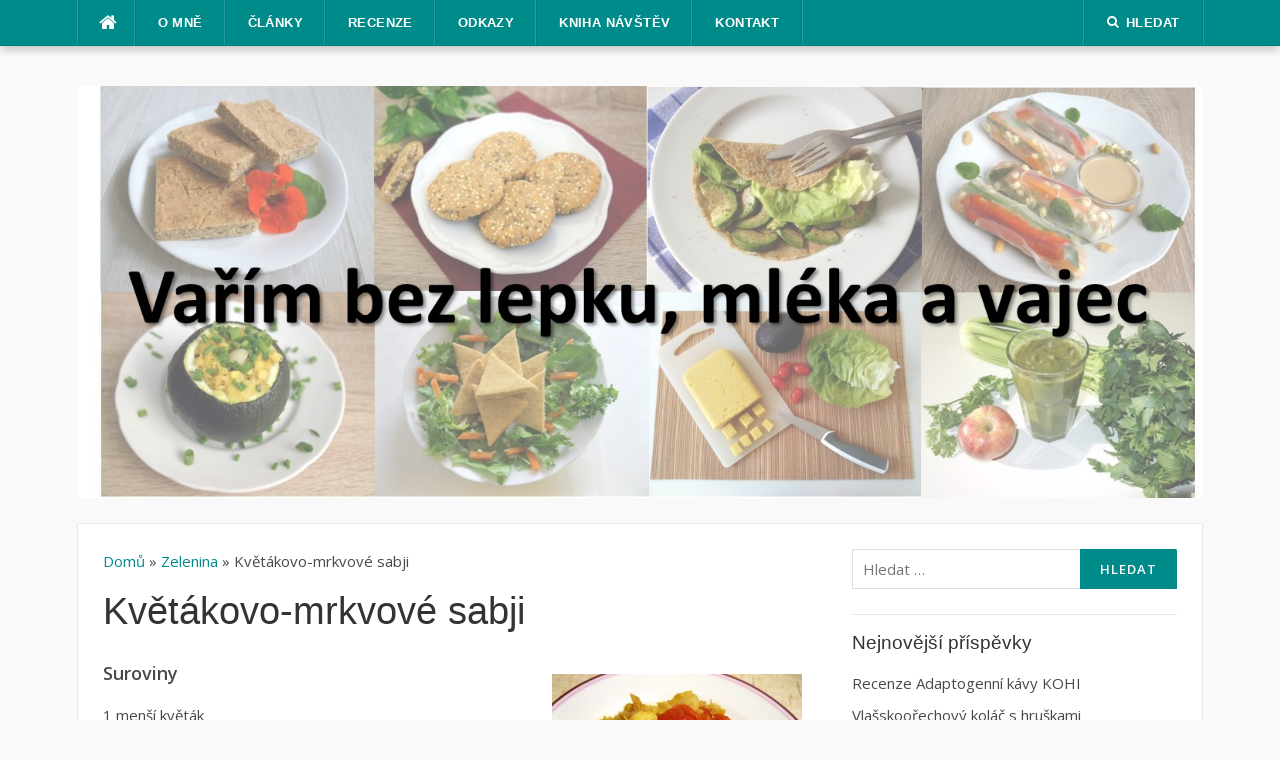

--- FILE ---
content_type: text/html; charset=UTF-8
request_url: https://www.varimbezlepkumlekavajec.cz/kvetakovo-mrkvove-sabji/
body_size: 16295
content:
<!DOCTYPE html>
<html lang="cs">
<head>
 <script async src="https://www.googletagmanager.com/gtag/js?id=G-MPFHPMTLWN"></script>
<script>
  window.dataLayer = window.dataLayer || [];
  function gtag(){dataLayer.push(arguments);}
  gtag('js', new Date());

  gtag('config', 'G-MPFHPMTLWN');
</script>
<meta charset="UTF-8">
<meta name="viewport" content="width=device-width, initial-scale=1">
<link rel="profile" href="http://gmpg.org/xfn/11">
<link rel="pingback" href="https://www.varimbezlepkumlekavajec.cz/xmlrpc.php">
<meta name='robots' content='index, follow, max-image-preview:large, max-snippet:-1, max-video-preview:-1' />

	<!-- This site is optimized with the Yoast SEO plugin v26.8 - https://yoast.com/product/yoast-seo-wordpress/ -->
	<title>Květákovo-mrkvové sabji - Vařím bez lepku, mléka a vajec</title>
	<link rel="canonical" href="https://www.varimbezlepkumlekavajec.cz/kvetakovo-mrkvove-sabji/" />
	<meta property="og:locale" content="cs_CZ" />
	<meta property="og:type" content="article" />
	<meta property="og:title" content="Květákovo-mrkvové sabji - Vařím bez lepku, mléka a vajec" />
	<meta property="og:description" content="Suroviny 1 menší květák 4 mrkve 4 velká čerstvá rajčata (nebo 1 plechovka sekaných) 1 malá cibule olej 1 lžička římského kmínu 1 lžička garam masala &frac12; lžičky kurkumy sůl špetka cukru čerstvá petrželka nebo koriandr &nbsp; Postup Na oleji zpěníme drobně nakrájenou cibuli. Zasypeme ji římským kmínem, garam masalou a kurkumou a za stálého [&hellip;]" />
	<meta property="og:url" content="https://www.varimbezlepkumlekavajec.cz/kvetakovo-mrkvove-sabji/" />
	<meta property="og:site_name" content="Vařím bez lepku, mléka a vajec" />
	<meta property="article:published_time" content="2021-06-24T17:05:16+00:00" />
	<meta property="og:image" content="https://www.varimbezlepkumlekavajec.cz/img/picture/361/kvetakovo-mrkvove-sabji.jpg" />
	<meta name="author" content="Petra" />
	<meta name="twitter:card" content="summary_large_image" />
	<meta name="twitter:label1" content="Napsal(a)" />
	<meta name="twitter:data1" content="Petra" />
	<meta name="twitter:label2" content="Odhadovaná doba čtení" />
	<meta name="twitter:data2" content="1 minuta" />
	<script type="application/ld+json" class="yoast-schema-graph">{"@context":"https://schema.org","@graph":[{"@type":"Article","@id":"https://www.varimbezlepkumlekavajec.cz/kvetakovo-mrkvove-sabji/#article","isPartOf":{"@id":"https://www.varimbezlepkumlekavajec.cz/kvetakovo-mrkvove-sabji/"},"author":{"name":"Petra","@id":"https://www.varimbezlepkumlekavajec.cz/#/schema/person/b152615484e721cb12e895986217788b"},"headline":"Květákovo-mrkvové sabji","datePublished":"2021-06-24T17:05:16+00:00","mainEntityOfPage":{"@id":"https://www.varimbezlepkumlekavajec.cz/kvetakovo-mrkvove-sabji/"},"wordCount":178,"commentCount":0,"articleSection":["Zelenina"],"inLanguage":"cs","potentialAction":[{"@type":"CommentAction","name":"Comment","target":["https://www.varimbezlepkumlekavajec.cz/kvetakovo-mrkvove-sabji/#respond"]}]},{"@type":"WebPage","@id":"https://www.varimbezlepkumlekavajec.cz/kvetakovo-mrkvove-sabji/","url":"https://www.varimbezlepkumlekavajec.cz/kvetakovo-mrkvove-sabji/","name":"Květákovo-mrkvové sabji - Vařím bez lepku, mléka a vajec","isPartOf":{"@id":"https://www.varimbezlepkumlekavajec.cz/#website"},"datePublished":"2021-06-24T17:05:16+00:00","author":{"@id":"https://www.varimbezlepkumlekavajec.cz/#/schema/person/b152615484e721cb12e895986217788b"},"breadcrumb":{"@id":"https://www.varimbezlepkumlekavajec.cz/kvetakovo-mrkvove-sabji/#breadcrumb"},"inLanguage":"cs","potentialAction":[{"@type":"ReadAction","target":["https://www.varimbezlepkumlekavajec.cz/kvetakovo-mrkvove-sabji/"]}]},{"@type":"BreadcrumbList","@id":"https://www.varimbezlepkumlekavajec.cz/kvetakovo-mrkvove-sabji/#breadcrumb","itemListElement":[{"@type":"ListItem","position":1,"name":"Domů","item":"https://www.varimbezlepkumlekavajec.cz/"},{"@type":"ListItem","position":2,"name":"Květákovo-mrkvové sabji"}]},{"@type":"WebSite","@id":"https://www.varimbezlepkumlekavajec.cz/#website","url":"https://www.varimbezlepkumlekavajec.cz/","name":"Vařím bez lepku, mléka a vajec","description":"Základní informace o dietě, vhodných surovinách a zásoba receptů.","potentialAction":[{"@type":"SearchAction","target":{"@type":"EntryPoint","urlTemplate":"https://www.varimbezlepkumlekavajec.cz/?s={search_term_string}"},"query-input":{"@type":"PropertyValueSpecification","valueRequired":true,"valueName":"search_term_string"}}],"inLanguage":"cs"},{"@type":"Person","@id":"https://www.varimbezlepkumlekavajec.cz/#/schema/person/b152615484e721cb12e895986217788b","name":"Petra","image":{"@type":"ImageObject","inLanguage":"cs","@id":"https://www.varimbezlepkumlekavajec.cz/#/schema/person/image/","url":"https://secure.gravatar.com/avatar/4fb0aaa2446b97fc1e6b2a07bdf269f9bc599e0003e98dfe54f6e4cb25693b27?s=96&d=mm&r=g","contentUrl":"https://secure.gravatar.com/avatar/4fb0aaa2446b97fc1e6b2a07bdf269f9bc599e0003e98dfe54f6e4cb25693b27?s=96&d=mm&r=g","caption":"Petra"},"sameAs":["https://www.varimbezlepkumlekavajec.cz/"],"url":"https://www.varimbezlepkumlekavajec.cz/author/petra/"}]}</script>
	<!-- / Yoast SEO plugin. -->


<link rel="alternate" type="application/rss+xml" title="Vařím bez lepku, mléka a vajec &raquo; RSS zdroj" href="https://www.varimbezlepkumlekavajec.cz/feed/" />
<link rel="alternate" type="application/rss+xml" title="Vařím bez lepku, mléka a vajec &raquo; RSS komentářů" href="https://www.varimbezlepkumlekavajec.cz/comments/feed/" />
<link rel="alternate" type="application/rss+xml" title="Vařím bez lepku, mléka a vajec &raquo; RSS komentářů pro Květákovo-mrkvové sabji" href="https://www.varimbezlepkumlekavajec.cz/kvetakovo-mrkvove-sabji/feed/" />
<link rel="alternate" title="oEmbed (JSON)" type="application/json+oembed" href="https://www.varimbezlepkumlekavajec.cz/wp-json/oembed/1.0/embed?url=https%3A%2F%2Fwww.varimbezlepkumlekavajec.cz%2Fkvetakovo-mrkvove-sabji%2F" />
<link rel="alternate" title="oEmbed (XML)" type="text/xml+oembed" href="https://www.varimbezlepkumlekavajec.cz/wp-json/oembed/1.0/embed?url=https%3A%2F%2Fwww.varimbezlepkumlekavajec.cz%2Fkvetakovo-mrkvove-sabji%2F&#038;format=xml" />
<style id='wp-img-auto-sizes-contain-inline-css' type='text/css'>
img:is([sizes=auto i],[sizes^="auto," i]){contain-intrinsic-size:3000px 1500px}
/*# sourceURL=wp-img-auto-sizes-contain-inline-css */
</style>
<style id='wp-emoji-styles-inline-css' type='text/css'>

	img.wp-smiley, img.emoji {
		display: inline !important;
		border: none !important;
		box-shadow: none !important;
		height: 1em !important;
		width: 1em !important;
		margin: 0 0.07em !important;
		vertical-align: -0.1em !important;
		background: none !important;
		padding: 0 !important;
	}
/*# sourceURL=wp-emoji-styles-inline-css */
</style>
<style id='wp-block-library-inline-css' type='text/css'>
:root{--wp-block-synced-color:#7a00df;--wp-block-synced-color--rgb:122,0,223;--wp-bound-block-color:var(--wp-block-synced-color);--wp-editor-canvas-background:#ddd;--wp-admin-theme-color:#007cba;--wp-admin-theme-color--rgb:0,124,186;--wp-admin-theme-color-darker-10:#006ba1;--wp-admin-theme-color-darker-10--rgb:0,107,160.5;--wp-admin-theme-color-darker-20:#005a87;--wp-admin-theme-color-darker-20--rgb:0,90,135;--wp-admin-border-width-focus:2px}@media (min-resolution:192dpi){:root{--wp-admin-border-width-focus:1.5px}}.wp-element-button{cursor:pointer}:root .has-very-light-gray-background-color{background-color:#eee}:root .has-very-dark-gray-background-color{background-color:#313131}:root .has-very-light-gray-color{color:#eee}:root .has-very-dark-gray-color{color:#313131}:root .has-vivid-green-cyan-to-vivid-cyan-blue-gradient-background{background:linear-gradient(135deg,#00d084,#0693e3)}:root .has-purple-crush-gradient-background{background:linear-gradient(135deg,#34e2e4,#4721fb 50%,#ab1dfe)}:root .has-hazy-dawn-gradient-background{background:linear-gradient(135deg,#faaca8,#dad0ec)}:root .has-subdued-olive-gradient-background{background:linear-gradient(135deg,#fafae1,#67a671)}:root .has-atomic-cream-gradient-background{background:linear-gradient(135deg,#fdd79a,#004a59)}:root .has-nightshade-gradient-background{background:linear-gradient(135deg,#330968,#31cdcf)}:root .has-midnight-gradient-background{background:linear-gradient(135deg,#020381,#2874fc)}:root{--wp--preset--font-size--normal:16px;--wp--preset--font-size--huge:42px}.has-regular-font-size{font-size:1em}.has-larger-font-size{font-size:2.625em}.has-normal-font-size{font-size:var(--wp--preset--font-size--normal)}.has-huge-font-size{font-size:var(--wp--preset--font-size--huge)}.has-text-align-center{text-align:center}.has-text-align-left{text-align:left}.has-text-align-right{text-align:right}.has-fit-text{white-space:nowrap!important}#end-resizable-editor-section{display:none}.aligncenter{clear:both}.items-justified-left{justify-content:flex-start}.items-justified-center{justify-content:center}.items-justified-right{justify-content:flex-end}.items-justified-space-between{justify-content:space-between}.screen-reader-text{border:0;clip-path:inset(50%);height:1px;margin:-1px;overflow:hidden;padding:0;position:absolute;width:1px;word-wrap:normal!important}.screen-reader-text:focus{background-color:#ddd;clip-path:none;color:#444;display:block;font-size:1em;height:auto;left:5px;line-height:normal;padding:15px 23px 14px;text-decoration:none;top:5px;width:auto;z-index:100000}html :where(.has-border-color){border-style:solid}html :where([style*=border-top-color]){border-top-style:solid}html :where([style*=border-right-color]){border-right-style:solid}html :where([style*=border-bottom-color]){border-bottom-style:solid}html :where([style*=border-left-color]){border-left-style:solid}html :where([style*=border-width]){border-style:solid}html :where([style*=border-top-width]){border-top-style:solid}html :where([style*=border-right-width]){border-right-style:solid}html :where([style*=border-bottom-width]){border-bottom-style:solid}html :where([style*=border-left-width]){border-left-style:solid}html :where(img[class*=wp-image-]){height:auto;max-width:100%}:where(figure){margin:0 0 1em}html :where(.is-position-sticky){--wp-admin--admin-bar--position-offset:var(--wp-admin--admin-bar--height,0px)}@media screen and (max-width:600px){html :where(.is-position-sticky){--wp-admin--admin-bar--position-offset:0px}}

/*# sourceURL=wp-block-library-inline-css */
</style><style id='global-styles-inline-css' type='text/css'>
:root{--wp--preset--aspect-ratio--square: 1;--wp--preset--aspect-ratio--4-3: 4/3;--wp--preset--aspect-ratio--3-4: 3/4;--wp--preset--aspect-ratio--3-2: 3/2;--wp--preset--aspect-ratio--2-3: 2/3;--wp--preset--aspect-ratio--16-9: 16/9;--wp--preset--aspect-ratio--9-16: 9/16;--wp--preset--color--black: #000000;--wp--preset--color--cyan-bluish-gray: #abb8c3;--wp--preset--color--white: #ffffff;--wp--preset--color--pale-pink: #f78da7;--wp--preset--color--vivid-red: #cf2e2e;--wp--preset--color--luminous-vivid-orange: #ff6900;--wp--preset--color--luminous-vivid-amber: #fcb900;--wp--preset--color--light-green-cyan: #7bdcb5;--wp--preset--color--vivid-green-cyan: #00d084;--wp--preset--color--pale-cyan-blue: #8ed1fc;--wp--preset--color--vivid-cyan-blue: #0693e3;--wp--preset--color--vivid-purple: #9b51e0;--wp--preset--gradient--vivid-cyan-blue-to-vivid-purple: linear-gradient(135deg,rgb(6,147,227) 0%,rgb(155,81,224) 100%);--wp--preset--gradient--light-green-cyan-to-vivid-green-cyan: linear-gradient(135deg,rgb(122,220,180) 0%,rgb(0,208,130) 100%);--wp--preset--gradient--luminous-vivid-amber-to-luminous-vivid-orange: linear-gradient(135deg,rgb(252,185,0) 0%,rgb(255,105,0) 100%);--wp--preset--gradient--luminous-vivid-orange-to-vivid-red: linear-gradient(135deg,rgb(255,105,0) 0%,rgb(207,46,46) 100%);--wp--preset--gradient--very-light-gray-to-cyan-bluish-gray: linear-gradient(135deg,rgb(238,238,238) 0%,rgb(169,184,195) 100%);--wp--preset--gradient--cool-to-warm-spectrum: linear-gradient(135deg,rgb(74,234,220) 0%,rgb(151,120,209) 20%,rgb(207,42,186) 40%,rgb(238,44,130) 60%,rgb(251,105,98) 80%,rgb(254,248,76) 100%);--wp--preset--gradient--blush-light-purple: linear-gradient(135deg,rgb(255,206,236) 0%,rgb(152,150,240) 100%);--wp--preset--gradient--blush-bordeaux: linear-gradient(135deg,rgb(254,205,165) 0%,rgb(254,45,45) 50%,rgb(107,0,62) 100%);--wp--preset--gradient--luminous-dusk: linear-gradient(135deg,rgb(255,203,112) 0%,rgb(199,81,192) 50%,rgb(65,88,208) 100%);--wp--preset--gradient--pale-ocean: linear-gradient(135deg,rgb(255,245,203) 0%,rgb(182,227,212) 50%,rgb(51,167,181) 100%);--wp--preset--gradient--electric-grass: linear-gradient(135deg,rgb(202,248,128) 0%,rgb(113,206,126) 100%);--wp--preset--gradient--midnight: linear-gradient(135deg,rgb(2,3,129) 0%,rgb(40,116,252) 100%);--wp--preset--font-size--small: 13px;--wp--preset--font-size--medium: 20px;--wp--preset--font-size--large: 36px;--wp--preset--font-size--x-large: 42px;--wp--preset--spacing--20: 0.44rem;--wp--preset--spacing--30: 0.67rem;--wp--preset--spacing--40: 1rem;--wp--preset--spacing--50: 1.5rem;--wp--preset--spacing--60: 2.25rem;--wp--preset--spacing--70: 3.38rem;--wp--preset--spacing--80: 5.06rem;--wp--preset--shadow--natural: 6px 6px 9px rgba(0, 0, 0, 0.2);--wp--preset--shadow--deep: 12px 12px 50px rgba(0, 0, 0, 0.4);--wp--preset--shadow--sharp: 6px 6px 0px rgba(0, 0, 0, 0.2);--wp--preset--shadow--outlined: 6px 6px 0px -3px rgb(255, 255, 255), 6px 6px rgb(0, 0, 0);--wp--preset--shadow--crisp: 6px 6px 0px rgb(0, 0, 0);}:where(.is-layout-flex){gap: 0.5em;}:where(.is-layout-grid){gap: 0.5em;}body .is-layout-flex{display: flex;}.is-layout-flex{flex-wrap: wrap;align-items: center;}.is-layout-flex > :is(*, div){margin: 0;}body .is-layout-grid{display: grid;}.is-layout-grid > :is(*, div){margin: 0;}:where(.wp-block-columns.is-layout-flex){gap: 2em;}:where(.wp-block-columns.is-layout-grid){gap: 2em;}:where(.wp-block-post-template.is-layout-flex){gap: 1.25em;}:where(.wp-block-post-template.is-layout-grid){gap: 1.25em;}.has-black-color{color: var(--wp--preset--color--black) !important;}.has-cyan-bluish-gray-color{color: var(--wp--preset--color--cyan-bluish-gray) !important;}.has-white-color{color: var(--wp--preset--color--white) !important;}.has-pale-pink-color{color: var(--wp--preset--color--pale-pink) !important;}.has-vivid-red-color{color: var(--wp--preset--color--vivid-red) !important;}.has-luminous-vivid-orange-color{color: var(--wp--preset--color--luminous-vivid-orange) !important;}.has-luminous-vivid-amber-color{color: var(--wp--preset--color--luminous-vivid-amber) !important;}.has-light-green-cyan-color{color: var(--wp--preset--color--light-green-cyan) !important;}.has-vivid-green-cyan-color{color: var(--wp--preset--color--vivid-green-cyan) !important;}.has-pale-cyan-blue-color{color: var(--wp--preset--color--pale-cyan-blue) !important;}.has-vivid-cyan-blue-color{color: var(--wp--preset--color--vivid-cyan-blue) !important;}.has-vivid-purple-color{color: var(--wp--preset--color--vivid-purple) !important;}.has-black-background-color{background-color: var(--wp--preset--color--black) !important;}.has-cyan-bluish-gray-background-color{background-color: var(--wp--preset--color--cyan-bluish-gray) !important;}.has-white-background-color{background-color: var(--wp--preset--color--white) !important;}.has-pale-pink-background-color{background-color: var(--wp--preset--color--pale-pink) !important;}.has-vivid-red-background-color{background-color: var(--wp--preset--color--vivid-red) !important;}.has-luminous-vivid-orange-background-color{background-color: var(--wp--preset--color--luminous-vivid-orange) !important;}.has-luminous-vivid-amber-background-color{background-color: var(--wp--preset--color--luminous-vivid-amber) !important;}.has-light-green-cyan-background-color{background-color: var(--wp--preset--color--light-green-cyan) !important;}.has-vivid-green-cyan-background-color{background-color: var(--wp--preset--color--vivid-green-cyan) !important;}.has-pale-cyan-blue-background-color{background-color: var(--wp--preset--color--pale-cyan-blue) !important;}.has-vivid-cyan-blue-background-color{background-color: var(--wp--preset--color--vivid-cyan-blue) !important;}.has-vivid-purple-background-color{background-color: var(--wp--preset--color--vivid-purple) !important;}.has-black-border-color{border-color: var(--wp--preset--color--black) !important;}.has-cyan-bluish-gray-border-color{border-color: var(--wp--preset--color--cyan-bluish-gray) !important;}.has-white-border-color{border-color: var(--wp--preset--color--white) !important;}.has-pale-pink-border-color{border-color: var(--wp--preset--color--pale-pink) !important;}.has-vivid-red-border-color{border-color: var(--wp--preset--color--vivid-red) !important;}.has-luminous-vivid-orange-border-color{border-color: var(--wp--preset--color--luminous-vivid-orange) !important;}.has-luminous-vivid-amber-border-color{border-color: var(--wp--preset--color--luminous-vivid-amber) !important;}.has-light-green-cyan-border-color{border-color: var(--wp--preset--color--light-green-cyan) !important;}.has-vivid-green-cyan-border-color{border-color: var(--wp--preset--color--vivid-green-cyan) !important;}.has-pale-cyan-blue-border-color{border-color: var(--wp--preset--color--pale-cyan-blue) !important;}.has-vivid-cyan-blue-border-color{border-color: var(--wp--preset--color--vivid-cyan-blue) !important;}.has-vivid-purple-border-color{border-color: var(--wp--preset--color--vivid-purple) !important;}.has-vivid-cyan-blue-to-vivid-purple-gradient-background{background: var(--wp--preset--gradient--vivid-cyan-blue-to-vivid-purple) !important;}.has-light-green-cyan-to-vivid-green-cyan-gradient-background{background: var(--wp--preset--gradient--light-green-cyan-to-vivid-green-cyan) !important;}.has-luminous-vivid-amber-to-luminous-vivid-orange-gradient-background{background: var(--wp--preset--gradient--luminous-vivid-amber-to-luminous-vivid-orange) !important;}.has-luminous-vivid-orange-to-vivid-red-gradient-background{background: var(--wp--preset--gradient--luminous-vivid-orange-to-vivid-red) !important;}.has-very-light-gray-to-cyan-bluish-gray-gradient-background{background: var(--wp--preset--gradient--very-light-gray-to-cyan-bluish-gray) !important;}.has-cool-to-warm-spectrum-gradient-background{background: var(--wp--preset--gradient--cool-to-warm-spectrum) !important;}.has-blush-light-purple-gradient-background{background: var(--wp--preset--gradient--blush-light-purple) !important;}.has-blush-bordeaux-gradient-background{background: var(--wp--preset--gradient--blush-bordeaux) !important;}.has-luminous-dusk-gradient-background{background: var(--wp--preset--gradient--luminous-dusk) !important;}.has-pale-ocean-gradient-background{background: var(--wp--preset--gradient--pale-ocean) !important;}.has-electric-grass-gradient-background{background: var(--wp--preset--gradient--electric-grass) !important;}.has-midnight-gradient-background{background: var(--wp--preset--gradient--midnight) !important;}.has-small-font-size{font-size: var(--wp--preset--font-size--small) !important;}.has-medium-font-size{font-size: var(--wp--preset--font-size--medium) !important;}.has-large-font-size{font-size: var(--wp--preset--font-size--large) !important;}.has-x-large-font-size{font-size: var(--wp--preset--font-size--x-large) !important;}
/*# sourceURL=global-styles-inline-css */
</style>

<style id='classic-theme-styles-inline-css' type='text/css'>
/*! This file is auto-generated */
.wp-block-button__link{color:#fff;background-color:#32373c;border-radius:9999px;box-shadow:none;text-decoration:none;padding:calc(.667em + 2px) calc(1.333em + 2px);font-size:1.125em}.wp-block-file__button{background:#32373c;color:#fff;text-decoration:none}
/*# sourceURL=/wp-includes/css/classic-themes.min.css */
</style>
<link rel='stylesheet' id='better-recent-comments-css' href='https://www.varimbezlepkumlekavajec.cz/wp-content/plugins/better-recent-comments/assets/css/better-recent-comments.min.css?ver=6.9' type='text/css' media='all' />
<link rel='stylesheet' id='kk-star-ratings-css' href='https://www.varimbezlepkumlekavajec.cz/wp-content/plugins/kk-star-ratings/src/core/public/css/kk-star-ratings.min.css?ver=5.4.10.2' type='text/css' media='all' />
<link rel='stylesheet' id='orbisius_ct_vsetin_info_parent_style-css' href='https://www.varimbezlepkumlekavajec.cz/wp-content/themes/codilight-lite/style.css?ver=1.0.9' type='text/css' media='all' />
<link rel='stylesheet' id='orbisius_ct_vsetin_info_parent_style_child_style-css' href='https://www.varimbezlepkumlekavajec.cz/wp-content/themes/biomamka/style.css?ver=1.0.8' type='text/css' media='all' />
<link rel='stylesheet' id='wpb-google-fonts-css' href='https://fonts.googleapis.com/css?family=Open+Sans%3A300italic%2C400%2C600%2C300&#038;ver=6.9' type='text/css' media='all' />
<link rel='stylesheet' id='codilight-lite-fontawesome-css' href='https://www.varimbezlepkumlekavajec.cz/wp-content/themes/codilight-lite/assets/css/font-awesome.min.css?ver=4.4.0' type='text/css' media='all' />
<link rel='stylesheet' id='codilight-lite-style-css' href='https://www.varimbezlepkumlekavajec.cz/wp-content/themes/biomamka/style.css?ver=6.9' type='text/css' media='all' />
<script type="text/javascript" src="https://www.varimbezlepkumlekavajec.cz/wp-includes/js/jquery/jquery.min.js?ver=3.7.1" id="jquery-core-js"></script>
<script type="text/javascript" src="https://www.varimbezlepkumlekavajec.cz/wp-includes/js/jquery/jquery-migrate.min.js?ver=3.4.1" id="jquery-migrate-js"></script>
<link rel="https://api.w.org/" href="https://www.varimbezlepkumlekavajec.cz/wp-json/" /><link rel="alternate" title="JSON" type="application/json" href="https://www.varimbezlepkumlekavajec.cz/wp-json/wp/v2/posts/3202" /><link rel="EditURI" type="application/rsd+xml" title="RSD" href="https://www.varimbezlepkumlekavajec.cz/xmlrpc.php?rsd" />

<link rel='shortlink' href='https://www.varimbezlepkumlekavajec.cz/?p=3202' />
<link rel="icon" href="https://www.varimbezlepkumlekavajec.cz/wp-content/uploads/2021/12/cropped-logo-stranky-32x32.jpg" sizes="32x32" />
<link rel="icon" href="https://www.varimbezlepkumlekavajec.cz/wp-content/uploads/2021/12/cropped-logo-stranky-192x192.jpg" sizes="192x192" />
<link rel="apple-touch-icon" href="https://www.varimbezlepkumlekavajec.cz/wp-content/uploads/2021/12/cropped-logo-stranky-180x180.jpg" />
<meta name="msapplication-TileImage" content="https://www.varimbezlepkumlekavajec.cz/wp-content/uploads/2021/12/cropped-logo-stranky-270x270.jpg" />
		<style type="text/css" id="wp-custom-css">
			.entry-date .published {display: none;}		</style>
		<script async src="https://pagead2.googlesyndication.com/pagead/js/adsbygoogle.js?client=ca-pub-2998253830157912" crossorigin="anonymous"></script>
</head>

<body class="wp-singular post-template-default single single-post postid-3202 single-format-standard wp-theme-codilight-lite wp-child-theme-biomamka">
<div id="page" class="hfeed site">
	<a class="skip-link screen-reader-text" href="#content">Přeskočit na obsah</a>
		<div id="topbar" class="site-topbar">
		<div class="container">
			<div class="topbar-left pull-left">
				<nav id="site-navigation" class="main-navigation" >
					<span class="home-menu"> <a href="https://www.varimbezlepkumlekavajec.cz/" rel="home"><i class="fa fa-home"></i></a></span>
					<span class="nav-toggle"><a href="#0" id="nav-toggle">Menu<span></span></a></span>
					<ul class="ft-menu">
						<li id="menu-item-3686" class="menu-item menu-item-type-post_type menu-item-object-page menu-item-3686"><a href="https://www.varimbezlepkumlekavajec.cz/o-mne/">O mně</a></li>
<li id="menu-item-3802" class="menu-item menu-item-type-post_type menu-item-object-page current_page_parent menu-item-has-children menu-item-3802"><a href="https://www.varimbezlepkumlekavajec.cz/clanky/">Články</a>
<ul class="sub-menu">
	<li id="menu-item-3960" class="menu-item menu-item-type-custom menu-item-object-custom menu-item-3960"><a href="#categories-2">Rubriky</a></li>
	<li id="menu-item-3905" class="menu-item menu-item-type-post_type menu-item-object-page current_page_parent menu-item-3905"><a href="https://www.varimbezlepkumlekavajec.cz/clanky/">Recepty</a></li>
	<li id="menu-item-3687" class="menu-item menu-item-type-taxonomy menu-item-object-category menu-item-3687"><a href="https://www.varimbezlepkumlekavajec.cz/aktualne/">Aktuality</a></li>
</ul>
</li>
<li id="menu-item-3674" class="menu-item menu-item-type-taxonomy menu-item-object-category menu-item-has-children menu-item-3674"><a href="https://www.varimbezlepkumlekavajec.cz/recenze/">Recenze</a>
<ul class="sub-menu">
	<li id="menu-item-3788" class="menu-item menu-item-type-taxonomy menu-item-object-category menu-item-3788"><a href="https://www.varimbezlepkumlekavajec.cz/recenze/akce-festivaly-veletrhy/">Akce, festivaly, veletrhy</a></li>
	<li id="menu-item-3776" class="menu-item menu-item-type-taxonomy menu-item-object-category menu-item-3776"><a href="https://www.varimbezlepkumlekavajec.cz/recenze/knihy-kucharky-knizky-o-vyzive-a-zivotnim-stylu/">Knihy o jídle, kuchařky</a></li>
	<li id="menu-item-3777" class="menu-item menu-item-type-taxonomy menu-item-object-category menu-item-3777"><a href="https://www.varimbezlepkumlekavajec.cz/recenze/potraviny-co-mi-chutna-co-je-noveho-na-trhu/">Oblíbené potraviny</a></li>
</ul>
</li>
<li id="menu-item-3665" class="menu-item menu-item-type-post_type menu-item-object-page menu-item-3665"><a href="https://www.varimbezlepkumlekavajec.cz/odkazy/">Odkazy</a></li>
<li id="menu-item-3671" class="menu-item menu-item-type-post_type menu-item-object-page menu-item-3671"><a href="https://www.varimbezlepkumlekavajec.cz/kniha-navstev/">Kniha návštěv</a></li>
<li id="menu-item-3672" class="menu-item menu-item-type-post_type menu-item-object-page menu-item-3672"><a href="https://www.varimbezlepkumlekavajec.cz/kontakt/">Kontakt</a></li>
					</ul>
				</nav><!-- #site-navigation -->
			</div>
			<div class="topbar-right pull-right">
				<ul class="topbar-elements">
										<li class="topbar-search">
						<a href="javascript:void(0)"><i class="search-icon fa fa-search"></i><span>Hledat</span></a>
						<div class="dropdown-content dropdown-search">
							<form role="search" method="get" class="search-form" action="https://www.varimbezlepkumlekavajec.cz/">
				<label>
					<span class="screen-reader-text">Vyhledávání</span>
					<input type="search" class="search-field" placeholder="Hledat &hellip;" value="" name="s" />
				</label>
				<input type="submit" class="search-submit" value="Hledat" />
			</form>						</div>
					</li>
										<div class="clear"></div>
				</ul>
			</div>
		</div>
	</div><!--#topbar-->
	
	<div class="mobile-navigation">
				<ul>
			<li class="menu-item menu-item-type-post_type menu-item-object-page menu-item-3686"><a href="https://www.varimbezlepkumlekavajec.cz/o-mne/">O mně</a></li>
<li class="menu-item menu-item-type-post_type menu-item-object-page current_page_parent menu-item-has-children menu-item-3802"><a href="https://www.varimbezlepkumlekavajec.cz/clanky/">Články</a>
<ul class="sub-menu">
	<li class="menu-item menu-item-type-custom menu-item-object-custom menu-item-3960"><a href="#categories-2">Rubriky</a></li>
	<li class="menu-item menu-item-type-post_type menu-item-object-page current_page_parent menu-item-3905"><a href="https://www.varimbezlepkumlekavajec.cz/clanky/">Recepty</a></li>
	<li class="menu-item menu-item-type-taxonomy menu-item-object-category menu-item-3687"><a href="https://www.varimbezlepkumlekavajec.cz/aktualne/">Aktuality</a></li>
</ul>
</li>
<li class="menu-item menu-item-type-taxonomy menu-item-object-category menu-item-has-children menu-item-3674"><a href="https://www.varimbezlepkumlekavajec.cz/recenze/">Recenze</a>
<ul class="sub-menu">
	<li class="menu-item menu-item-type-taxonomy menu-item-object-category menu-item-3788"><a href="https://www.varimbezlepkumlekavajec.cz/recenze/akce-festivaly-veletrhy/">Akce, festivaly, veletrhy</a></li>
	<li class="menu-item menu-item-type-taxonomy menu-item-object-category menu-item-3776"><a href="https://www.varimbezlepkumlekavajec.cz/recenze/knihy-kucharky-knizky-o-vyzive-a-zivotnim-stylu/">Knihy o jídle, kuchařky</a></li>
	<li class="menu-item menu-item-type-taxonomy menu-item-object-category menu-item-3777"><a href="https://www.varimbezlepkumlekavajec.cz/recenze/potraviny-co-mi-chutna-co-je-noveho-na-trhu/">Oblíbené potraviny</a></li>
</ul>
</li>
<li class="menu-item menu-item-type-post_type menu-item-object-page menu-item-3665"><a href="https://www.varimbezlepkumlekavajec.cz/odkazy/">Odkazy</a></li>
<li class="menu-item menu-item-type-post_type menu-item-object-page menu-item-3671"><a href="https://www.varimbezlepkumlekavajec.cz/kniha-navstev/">Kniha návštěv</a></li>
<li class="menu-item menu-item-type-post_type menu-item-object-page menu-item-3672"><a href="https://www.varimbezlepkumlekavajec.cz/kontakt/">Kontakt</a></li>
		</ul>
			</div>

		<header id="masthead" class="site-header" >
		<div class="container">
    <div class="row">
			<div class="site-branding col-sm-12 col-md-4 col-lg-4">
				<a title="Vařím bez lepku, mléka a vajec" class="site-logo" href="https://www.varimbezlepkumlekavajec.cz/" rel="home"><img src="https://www.varimbezlepkumlekavajec.cz/wp-content/uploads/2022/01/Blog-titulka-final.jpg" alt="Vařím bez lepku, mléka a vajec"></a>			</div><!-- .site-branding -->
      <div class="top-branding col-sm-12 col-md-8 col-lg-8">
      
		
		<div class="header-widget">
		<h2 class="widgettitle">Nejnovější příspěvky</h2>

		<ul>
											<li>
					<a href="https://www.varimbezlepkumlekavajec.cz/recenze-adaptogenni-kavy-kohi/">Recenze Adaptogenní kávy KOHI</a>
									</li>
											<li>
					<a href="https://www.varimbezlepkumlekavajec.cz/vlasskoorechovy-kolac-s-hruskami/">Vlašskoořechový koláč s hruškami</a>
									</li>
					</ul>

		</div>                  
      </div>       
    </div>     
		</div>
	</header><!-- #masthead -->
	
	<div id="content" class="site-content container right-sidebar">
		<div class="content-inside">
			<div id="primary" class="content-area">
				<main id="main" class="site-main" role="main">
        
        <p class="breadcrumb"><span class="breadcrumb_info"></span> <a href="https://www.varimbezlepkumlekavajec.cz">Domů </a> &raquo; <a href="https://www.varimbezlepkumlekavajec.cz/zelenina/">Zelenina</a> &raquo; Květákovo-mrkvové sabji</p>
				
					
<article id="post-3202" class="post-3202 post type-post status-publish format-standard hentry category-zelenina">
	<header class="entry-header entry-header-single">
		<h1 class="entry-title">Květákovo-mrkvové sabji</h1>		<div class="entry-meta entry-meta-1"><span class="author vcard"><a class="url fn n" href="https://www.varimbezlepkumlekavajec.cz/author/petra/">Petra</a></span><span class="entry-date"><time class="entry-date published updated" datetime="2021-06-24T19:05:16+02:00">24. 6. 2021</time></span><span class="comments-link"><i class="fa fa-comments-o"></i><a href="https://www.varimbezlepkumlekavajec.cz/kvetakovo-mrkvove-sabji/#respond">0</a></span></div>	</header><!-- .entry-header -->


  <!--
	  
  -->

	<div class="entry-content">
		<p><span style="font-size: larger;"><strong>Suroviny</strong></span><img decoding="async" alt="kvetakovo-mrkvove-sabji.jpg" class="text-picture right-float" height="188" src="/wp-content/uploads/2010/img/picture/361/kvetakovo-mrkvove-sabji.jpg" width="250" /></p>
<p>1 menší květák<br />  4 mrkve<br />  4 velká čerstvá rajčata (nebo 1 plechovka sekaných)<br />  1 malá cibule<br />  olej<br />  1 lžička římského kmínu<br />  1 lžička garam masala<br />  &frac12; lžičky kurkumy<br />  sůl<br />  špetka cukru<br />  čerstvá petrželka nebo koriandr</p>
<p>&nbsp;</p>
<p><span style="font-size: larger;"><strong>Postup</strong></span></p>
<p style="text-align: justify;">Na oleji zpěníme drobně nakrájenou cibuli. Zasypeme ji římským kmínem, garam masalou a kurkumou a za stálého míchání asi minutu orestujeme, aby se koření rozvonělo. Přidáme na malé růžičky rozebraný květák, na kolečka nakrájenou mrkev a osminky rajčat. Podlijeme malým množstvím vody, osolíme a na mírném plameni dusíme asi 20 minut, až je zelenina měkká. Podle potřeby dosolíme a jsou-li rajčata příliš kyselá, přidáme špetku cukru. Podáváme s rýží, posypané čerstvou sekanou petrželkou nebo koriandrem.</p>
<p>&nbsp;</p>
<p><span style="font-size: larger;"><strong>Poznámky</strong></span></p>
<p style="text-align: justify;">Inspirovala jsem se několika recepty na indická zeleninová sabji a zkombinovala je dohromady.</p>
<div class="article-cont-clear clear">     &nbsp;   </div>


<div class="kk-star-ratings kksr-auto kksr-align-left kksr-valign-bottom"
    data-payload='{&quot;align&quot;:&quot;left&quot;,&quot;id&quot;:&quot;3202&quot;,&quot;slug&quot;:&quot;default&quot;,&quot;valign&quot;:&quot;bottom&quot;,&quot;ignore&quot;:&quot;&quot;,&quot;reference&quot;:&quot;auto&quot;,&quot;class&quot;:&quot;&quot;,&quot;count&quot;:&quot;0&quot;,&quot;legendonly&quot;:&quot;&quot;,&quot;readonly&quot;:&quot;&quot;,&quot;score&quot;:&quot;0&quot;,&quot;starsonly&quot;:&quot;&quot;,&quot;best&quot;:&quot;5&quot;,&quot;gap&quot;:&quot;5&quot;,&quot;greet&quot;:&quot;Jak se vám líbil příspěvek?&quot;,&quot;legend&quot;:&quot;0\/5 - (0 votes)&quot;,&quot;size&quot;:&quot;24&quot;,&quot;title&quot;:&quot;Květákovo-mrkvové sabji&quot;,&quot;width&quot;:&quot;0&quot;,&quot;_legend&quot;:&quot;{score}\/{best} - ({count} {votes})&quot;,&quot;font_factor&quot;:&quot;1.25&quot;}'>
            
<div class="kksr-stars">
    
<div class="kksr-stars-inactive">
            <div class="kksr-star" data-star="1" style="padding-right: 5px">
            

<div class="kksr-icon" style="width: 24px; height: 24px;"></div>
        </div>
            <div class="kksr-star" data-star="2" style="padding-right: 5px">
            

<div class="kksr-icon" style="width: 24px; height: 24px;"></div>
        </div>
            <div class="kksr-star" data-star="3" style="padding-right: 5px">
            

<div class="kksr-icon" style="width: 24px; height: 24px;"></div>
        </div>
            <div class="kksr-star" data-star="4" style="padding-right: 5px">
            

<div class="kksr-icon" style="width: 24px; height: 24px;"></div>
        </div>
            <div class="kksr-star" data-star="5" style="padding-right: 5px">
            

<div class="kksr-icon" style="width: 24px; height: 24px;"></div>
        </div>
    </div>
    
<div class="kksr-stars-active" style="width: 0px;">
            <div class="kksr-star" style="padding-right: 5px">
            

<div class="kksr-icon" style="width: 24px; height: 24px;"></div>
        </div>
            <div class="kksr-star" style="padding-right: 5px">
            

<div class="kksr-icon" style="width: 24px; height: 24px;"></div>
        </div>
            <div class="kksr-star" style="padding-right: 5px">
            

<div class="kksr-icon" style="width: 24px; height: 24px;"></div>
        </div>
            <div class="kksr-star" style="padding-right: 5px">
            

<div class="kksr-icon" style="width: 24px; height: 24px;"></div>
        </div>
            <div class="kksr-star" style="padding-right: 5px">
            

<div class="kksr-icon" style="width: 24px; height: 24px;"></div>
        </div>
    </div>
</div>
                

<div class="kksr-legend" style="font-size: 19.2px;">
            <span class="kksr-muted">Jak se vám líbil příspěvek?</span>
    </div>
    </div>
			</div><!-- .entry-content -->

	<footer class="entry-footer">
		<div class="entry-taxonomies"><div class="entry-categories"><span>Rubriky</span><ul class="post-categories">
	<li><a href="https://www.varimbezlepkumlekavajec.cz/zelenina/" rel="category tag">Zelenina</a></li></ul></div></div>
						<div class="post-navigation row">
			<div class="col-md-6">
								<span>Předchozí článek</span>
				<h2 class="h5"><a href="https://www.varimbezlepkumlekavajec.cz/korenena-cervena-repa-po-indicku/" rel="prev">Kořeněná červená řepa po indicku</a></h2>
							</div>
			<div class="col-md-6 post-navi-next">
								<span>Další článek</span>
				<h2 class="h5"><a href="https://www.varimbezlepkumlekavajec.cz/kvetakovy-mozecek/" rel="next">Květákový mozeček</a></h2>
							</div>
		</div>
		
	</footer><!-- .entry-footer -->
</article><!-- #post-## -->

					
<div id="comments" class="comments-area">

	
	
	
		<div id="respond" class="comment-respond">
		<h3 id="reply-title" class="comment-reply-title">Napsat komentář <small><a rel="nofollow" id="cancel-comment-reply-link" href="/kvetakovo-mrkvove-sabji/#respond" style="display:none;">Zrušit odpověď na komentář</a></small></h3><form action="https://www.varimbezlepkumlekavajec.cz/wp-comments-post.php" method="post" id="commentform" class="comment-form"><p class="comment-notes"><span id="email-notes">Vaše e-mailová adresa nebude zveřejněna.</span> <span class="required-field-message">Vyžadované informace jsou označeny <span class="required">*</span></span></p><p class="comment-form-comment"><label for="comment">Komentář <span class="required">*</span></label> <textarea id="comment" name="comment" cols="45" rows="8" maxlength="65525" required></textarea></p><p class="comment-form-author"><label for="author">Jméno <span class="required">*</span></label> <input id="author" name="author" type="text" value="" size="30" maxlength="245" autocomplete="name" required /></p>
<p class="comment-form-email"><label for="email">E-mail <span class="required">*</span></label> <input id="email" name="email" type="email" value="" size="30" maxlength="100" aria-describedby="email-notes" autocomplete="email" required /></p>
<p class="comment-form-url"><label for="url">Webová stránka</label> <input id="url" name="url" type="url" value="" size="30" maxlength="200" autocomplete="url" /></p>
<p class="comment-form-cookies-consent"><input id="wp-comment-cookies-consent" name="wp-comment-cookies-consent" type="checkbox" value="yes" /> <label for="wp-comment-cookies-consent">Uložit do prohlížeče jméno, e-mail a webovou stránku pro budoucí komentáře.</label></p>
<p class="form-submit"><input name="submit" type="submit" id="submit" class="submit" value="Odeslat komentář" /> <input type='hidden' name='comment_post_ID' value='3202' id='comment_post_ID' />
<input type='hidden' name='comment_parent' id='comment_parent' value='0' />
</p><p style="display: none;"><input type="hidden" id="akismet_comment_nonce" name="akismet_comment_nonce" value="c3c6dce9fd" /></p><p style="display: none !important;" class="akismet-fields-container" data-prefix="ak_"><label>&#916;<textarea name="ak_hp_textarea" cols="45" rows="8" maxlength="100"></textarea></label><input type="hidden" id="ak_js_1" name="ak_js" value="193"/><script>document.getElementById( "ak_js_1" ).setAttribute( "value", ( new Date() ).getTime() );</script></p></form>	</div><!-- #respond -->
	
</div><!-- #comments -->


                            
        
				
                
                    
				</main><!-- #main -->
                
                
                                          
                
               
    
    
    
        <br /><center><a href="https://www.superionherbs.cz/obchod/#a_aid=66057f837af31&a_cid=169e9b05" target="_blank"><img src="https://www.varimbezlepkumlekavajec.cz/wp-content/themes/biomamka/banner/superionherbs-cisty-extrakt-z-hub.jpg" alt="superionherbs-cisty-extrakt-z-hub.jpg, 35kB" title="Superionherbs cisty extrakt z hub" height="300" width="480"></a></center>        
                 

            
                
			</div><!-- #primary -->


		<div id="secondary" class="widget-area sidebar" role="complementary">
			<aside id="search-2" class="widget widget_search"><form role="search" method="get" class="search-form" action="https://www.varimbezlepkumlekavajec.cz/">
				<label>
					<span class="screen-reader-text">Vyhledávání</span>
					<input type="search" class="search-field" placeholder="Hledat &hellip;" value="" name="s" />
				</label>
				<input type="submit" class="search-submit" value="Hledat" />
			</form></aside>
		<aside id="recent-posts-2" class="widget widget_recent_entries">
		<h2 class="widget-title"><span>Nejnovější příspěvky</span></h2>
		<ul>
											<li>
					<a href="https://www.varimbezlepkumlekavajec.cz/recenze-adaptogenni-kavy-kohi/">Recenze Adaptogenní kávy KOHI</a>
									</li>
											<li>
					<a href="https://www.varimbezlepkumlekavajec.cz/vlasskoorechovy-kolac-s-hruskami/">Vlašskoořechový koláč s hruškami</a>
									</li>
											<li>
					<a href="https://www.varimbezlepkumlekavajec.cz/kremova-polevka-z-pecene-mrkve/">Krémová polévka z pečené mrkve</a>
									</li>
											<li>
					<a href="https://www.varimbezlepkumlekavajec.cz/mango-ve-sladko-kysele-omacce-s-ryzi/">Mango ve sladko-kyselé omáčce s rýží</a>
									</li>
											<li>
					<a href="https://www.varimbezlepkumlekavajec.cz/rizoto-s-maslovou-dyni/">Rizoto s máslovou dýní</a>
									</li>
					</ul>

		</aside><aside id="better_recent_comments-2" class="widget widget_recent_comments"><h2 class="widget-title"><span>Nejnovější komentáře</span></h2><ul id="better-recent-comments" class="recent-comments-list"><li class="recentcomments recent-comment"><div class="comment-wrap"><span class="comment-author-link"><a href="https://www.varimbezlepkumlekavajec.cz/" class="url" rel="ugc">Petra</a></span> o <span class="comment-post"><a href="https://www.varimbezlepkumlekavajec.cz/advetni-pernik/#comment-2722">Adventní perník</a></span>: &ldquo;<span class="comment-excerpt">Dobrý den, určitě by se dala jablka použít. Množství tekutiny upravte tak, abyste měla rozumně husté těsto. Ať se Vám&hellip;</span>&rdquo; <span class="comment-date">Led 8, 19:59</span></div></li><li class="recentcomments recent-comment"><div class="comment-wrap"><span class="comment-author-link">Ludmila</span> o <span class="comment-post"><a href="https://www.varimbezlepkumlekavajec.cz/advetni-pernik/#comment-2719">Adventní perník</a></span>: &ldquo;<span class="comment-excerpt">Dobrý den. Prosím, nedaly by se místo tekutiny použít strouhaná jablka? Dělám recept, kde jsou vejce, nyní potřebuji něco bez&hellip;</span>&rdquo; <span class="comment-date">Led 8, 11:35</span></div></li><li class="recentcomments recent-comment"><div class="comment-wrap"><span class="comment-author-link">Jitka</span> o <span class="comment-post"><a href="https://www.varimbezlepkumlekavajec.cz/bramborove-knedliky/#comment-2292">Bramborové knedlíky</a></span>: &ldquo;<span class="comment-excerpt">Dobrý den, musím napsat komentář, knedlíky jsem dělala už několikrát, pokaždé vyšly dobře; pokaždé se mi zdá, že tam všechnu&hellip;</span>&rdquo; <span class="comment-date">Čvc 13, 21:51</span></div></li><li class="recentcomments recent-comment"><div class="comment-wrap"><span class="comment-author-link">Ivana Kučerová</span> o <span class="comment-post"><a href="https://www.varimbezlepkumlekavajec.cz/pohanka-se-zelim-a-uzenym-tofu-tempehem/#comment-2181">Pohanka se zelím a uzeným tofu/tempehem</a></span>: &ldquo;<span class="comment-excerpt">Tohle je taak dobrý jídlo! Děkuju za recept 🙂 Krom pohanky přimíchávám ještě trochu kukuřičných nebo rýžových těstovin a pak&hellip;</span>&rdquo; <span class="comment-date">Bře 28, 16:53</span></div></li><li class="recentcomments recent-comment"><div class="comment-wrap"><span class="comment-author-link"><a href="https://www.varimbezlepkumlekavajec.cz/" class="url" rel="ugc">Petra</a></span> o <span class="comment-post"><a href="https://www.varimbezlepkumlekavajec.cz/bramborovo-porkova-kremova-polevka/#comment-1507">Bramborovo-pórková krémová polévka</a></span>: &ldquo;<span class="comment-excerpt">Moc děkuji. S kokosovým mlékem je to dobrý nápad, určitě to příště vyzkouším. Petra M.</span>&rdquo; <span class="comment-date">Čvn 11, 15:21</span></div></li></ul></aside><aside id="categories-2" class="widget widget_categories"><h2 class="widget-title"><span>Rubriky</span></h2>
			<ul>
					<li class="cat-item cat-item-1"><a href="https://www.varimbezlepkumlekavajec.cz/aktualne/">Aktuality</a><span class="cat-count">2</span>
</li>
	<li class="cat-item cat-item-28"><a href="https://www.varimbezlepkumlekavajec.cz/bezlepkove-testoviny-nudle-kuskus/">Bezlepkové těstoviny, nudle, kuskus</a><span class="cat-count">13</span>
</li>
	<li class="cat-item cat-item-16"><a href="https://www.varimbezlepkumlekavajec.cz/brambory/">Brambory</a><span class="cat-count">20</span>
</li>
	<li class="cat-item cat-item-76"><a href="https://www.varimbezlepkumlekavajec.cz/chleb-bochnicky/">Chléb &#8211; Bochníčky</a><span class="cat-count">14</span>
</li>
	<li class="cat-item cat-item-41"><a href="https://www.varimbezlepkumlekavajec.cz/dobroty-mlsani-pohosteni/">Dobroty, mlsání, pohoštění</a><span class="cat-count">27</span>
</li>
	<li class="cat-item cat-item-77"><a href="https://www.varimbezlepkumlekavajec.cz/drobne-slane-pecivo/">Drobné slané pečivo</a><span class="cat-count">19</span>
</li>
	<li class="cat-item cat-item-30"><a href="https://www.varimbezlepkumlekavajec.cz/drubez-ryby/">Drůbež, ryby</a><span class="cat-count">31</span>
</li>
	<li class="cat-item cat-item-32"><a href="https://www.varimbezlepkumlekavajec.cz/indicka-kuchyne/">Indická kuchyně</a><span class="cat-count">28</span>
</li>
	<li class="cat-item cat-item-51"><a href="https://www.varimbezlepkumlekavajec.cz/lusteniny/">Luštěniny</a><span class="cat-count">46</span>
<ul class='children'>
	<li class="cat-item cat-item-65"><a href="https://www.varimbezlepkumlekavajec.cz/lusteniny/cizrna/">Cizrna</a><span class="cat-count">8</span>
</li>
	<li class="cat-item cat-item-66"><a href="https://www.varimbezlepkumlekavajec.cz/lusteniny/cocka/">Čočka</a><span class="cat-count">23</span>
</li>
	<li class="cat-item cat-item-67"><a href="https://www.varimbezlepkumlekavajec.cz/lusteniny/fazole/">Fazole</a><span class="cat-count">4</span>
</li>
	<li class="cat-item cat-item-68"><a href="https://www.varimbezlepkumlekavajec.cz/lusteniny/hrach/">Hrách</a><span class="cat-count">7</span>
</li>
	<li class="cat-item cat-item-69"><a href="https://www.varimbezlepkumlekavajec.cz/lusteniny/sojove-boby/">Sojové boby</a><span class="cat-count">4</span>
</li>
</ul>
</li>
	<li class="cat-item cat-item-40"><a href="https://www.varimbezlepkumlekavajec.cz/nepecene-dezerty/">Nepečené dezerty</a><span class="cat-count">15</span>
</li>
	<li class="cat-item cat-item-52"><a href="https://www.varimbezlepkumlekavajec.cz/obilniny-a-pseudoobilniny/">Obilniny a pseudoobilniny</a><span class="cat-count">46</span>
<ul class='children'>
	<li class="cat-item cat-item-70"><a href="https://www.varimbezlepkumlekavajec.cz/obilniny-a-pseudoobilniny/amarant/">Amarant</a><span class="cat-count">6</span>
</li>
	<li class="cat-item cat-item-71"><a href="https://www.varimbezlepkumlekavajec.cz/obilniny-a-pseudoobilniny/cirok/">Čirok</a><span class="cat-count">8</span>
</li>
	<li class="cat-item cat-item-72"><a href="https://www.varimbezlepkumlekavajec.cz/obilniny-a-pseudoobilniny/jahly/">Jáhly</a><span class="cat-count">8</span>
</li>
	<li class="cat-item cat-item-73"><a href="https://www.varimbezlepkumlekavajec.cz/obilniny-a-pseudoobilniny/pohanka/">Pohanka</a><span class="cat-count">8</span>
</li>
	<li class="cat-item cat-item-74"><a href="https://www.varimbezlepkumlekavajec.cz/obilniny-a-pseudoobilniny/quinoa/">Quinoa</a><span class="cat-count">11</span>
</li>
	<li class="cat-item cat-item-75"><a href="https://www.varimbezlepkumlekavajec.cz/obilniny-a-pseudoobilniny/teff/">Teff</a><span class="cat-count">5</span>
</li>
</ul>
</li>
	<li class="cat-item cat-item-31"><a href="https://www.varimbezlepkumlekavajec.cz/ostatni-hlavni-jidla-a-prilohy/">Ostatní hlavní jídla a přílohy</a><span class="cat-count">27</span>
</li>
	<li class="cat-item cat-item-46"><a href="https://www.varimbezlepkumlekavajec.cz/ostatni-recepty/">Ostatní recepty</a><span class="cat-count">8</span>
</li>
	<li class="cat-item cat-item-13"><a href="https://www.varimbezlepkumlekavajec.cz/polevky/">Polévky</a><span class="cat-count">38</span>
</li>
	<li class="cat-item cat-item-82"><a href="https://www.varimbezlepkumlekavajec.cz/pomazanky/">Pomazánky</a><span class="cat-count">29</span>
</li>
	<li class="cat-item cat-item-3"><a href="https://www.varimbezlepkumlekavajec.cz/potravinove-alergie-a-intolerance/">Potravinové alergie a intolerance</a><span class="cat-count">5</span>
</li>
	<li class="cat-item cat-item-56"><a href="https://www.varimbezlepkumlekavajec.cz/recenze/">Recenze</a><span class="cat-count">40</span>
<ul class='children'>
	<li class="cat-item cat-item-83"><a href="https://www.varimbezlepkumlekavajec.cz/recenze/akce-festivaly-veletrhy/">Akce, festivaly, veletrhy</a><span class="cat-count">2</span>
</li>
	<li class="cat-item cat-item-84"><a href="https://www.varimbezlepkumlekavajec.cz/recenze/knihy-kucharky-knizky-o-vyzive-a-zivotnim-stylu/">Knihy</a><span class="cat-count">34</span>
</li>
	<li class="cat-item cat-item-85"><a href="https://www.varimbezlepkumlekavajec.cz/recenze/potraviny-co-mi-chutna-co-je-noveho-na-trhu/">Oblíbené potraviny</a><span class="cat-count">3</span>
</li>
</ul>
</li>
	<li class="cat-item cat-item-86"><a href="https://www.varimbezlepkumlekavajec.cz/recepty-tydne/">Recepty týdne</a><span class="cat-count">3</span>
</li>
	<li class="cat-item cat-item-15"><a href="https://www.varimbezlepkumlekavajec.cz/ryze/">Rýže</a><span class="cat-count">21</span>
</li>
	<li class="cat-item cat-item-81"><a href="https://www.varimbezlepkumlekavajec.cz/salaty/">Saláty</a><span class="cat-count">11</span>
</li>
	<li class="cat-item cat-item-33"><a href="https://www.varimbezlepkumlekavajec.cz/sladka-jidla/">Sladká jídla</a><span class="cat-count">33</span>
</li>
	<li class="cat-item cat-item-88"><a href="https://www.varimbezlepkumlekavajec.cz/sladke-peceni/">Sladké pečení</a><span class="cat-count">100</span>
<ul class='children'>
	<li class="cat-item cat-item-78"><a href="https://www.varimbezlepkumlekavajec.cz/sladke-peceni/buchty-a-rezy-na-plech/">Buchty a řezy na plech</a><span class="cat-count">60</span>
</li>
	<li class="cat-item cat-item-79"><a href="https://www.varimbezlepkumlekavajec.cz/sladke-peceni/drobne-sladke-pecivo/">Drobné sladké pečivo</a><span class="cat-count">29</span>
</li>
	<li class="cat-item cat-item-80"><a href="https://www.varimbezlepkumlekavajec.cz/sladke-peceni/vanoce-velikonoce/">Vánoční a Velikonoční pečení</a><span class="cat-count">11</span>
</li>
</ul>
</li>
	<li class="cat-item cat-item-44"><a href="https://www.varimbezlepkumlekavajec.cz/smoothies-a-napoje/">Smoothies a nápoje</a><span class="cat-count">19</span>
</li>
	<li class="cat-item cat-item-14"><a href="https://www.varimbezlepkumlekavajec.cz/soja-tofu-tempeh/">Soja, tofu, tempeh</a><span class="cat-count">9</span>
</li>
	<li class="cat-item cat-item-11"><a href="https://www.varimbezlepkumlekavajec.cz/stravovani-mimo-domov/">Stravování mimo domov</a><span class="cat-count">5</span>
</li>
	<li class="cat-item cat-item-39"><a href="https://www.varimbezlepkumlekavajec.cz/vanocni-cukrovi/">Vánoční cukroví</a><span class="cat-count">31</span>
</li>
	<li class="cat-item cat-item-57"><a href="https://www.varimbezlepkumlekavajec.cz/vhodne-potraviny-a-suroviny/">Vhodné potraviny a suroviny</a><span class="cat-count">34</span>
<ul class='children'>
	<li class="cat-item cat-item-59"><a href="https://www.varimbezlepkumlekavajec.cz/vhodne-potraviny-a-suroviny/bezlepkove-mouky-a-smesi-na-peceni/">Bezlepkové mouky a směsi na pečení</a><span class="cat-count">3</span>
</li>
	<li class="cat-item cat-item-63"><a href="https://www.varimbezlepkumlekavajec.cz/vhodne-potraviny-a-suroviny/bezne-potraviny-neobsahujici-lepek-mleko-a-vejce/">Běžné potraviny neobsahující lepek, mléko a vejce</a><span class="cat-count">6</span>
</li>
	<li class="cat-item cat-item-62"><a href="https://www.varimbezlepkumlekavajec.cz/vhodne-potraviny-a-suroviny/dobroty-bez-lepku-mleka-a-vajec/">Dobroty bez lepku, mléka a vajec</a><span class="cat-count">1</span>
</li>
	<li class="cat-item cat-item-61"><a href="https://www.varimbezlepkumlekavajec.cz/vhodne-potraviny-a-suroviny/jak-nahradit-vejce-v-kuchyni/">Jak nahradit vejce v kuchyni</a><span class="cat-count">1</span>
</li>
	<li class="cat-item cat-item-60"><a href="https://www.varimbezlepkumlekavajec.cz/vhodne-potraviny-a-suroviny/mene-zname-a-opomijene-potraviny/">Méně známé a opomíjené potraviny</a><span class="cat-count">17</span>
</li>
	<li class="cat-item cat-item-58"><a href="https://www.varimbezlepkumlekavajec.cz/vhodne-potraviny-a-suroviny/nahrazky-mlecnych-vyrobku/">Náhražky mléčných výrobků</a><span class="cat-count">6</span>
</li>
</ul>
</li>
	<li class="cat-item cat-item-64"><a href="https://www.varimbezlepkumlekavajec.cz/vyzivove-smery/">Výživové směry</a><span class="cat-count">5</span>
</li>
	<li class="cat-item cat-item-4"><a href="https://www.varimbezlepkumlekavajec.cz/zaciname-s-dietou/">Začínáme s dietou</a><span class="cat-count">4</span>
</li>
	<li class="cat-item cat-item-45"><a href="https://www.varimbezlepkumlekavajec.cz/zavarovani/">Zavařování</a><span class="cat-count">8</span>
</li>
	<li class="cat-item cat-item-29"><a href="https://www.varimbezlepkumlekavajec.cz/zelenina/">Zelenina</a><span class="cat-count">57</span>
</li>
			</ul>

			</aside><aside id="tag_cloud-2" class="widget widget_tag_cloud"><h2 class="widget-title"><span>Štítky</span></h2><div class="tagcloud"><a href="https://www.varimbezlepkumlekavajec.cz/tag/arasidy/" class="tag-cloud-link tag-link-131 tag-link-position-1" style="font-size: 9.5555555555556pt;" aria-label="arašídy (2 položky)">arašídy</a>
<a href="https://www.varimbezlepkumlekavajec.cz/tag/asijska-kuchyne/" class="tag-cloud-link tag-link-141 tag-link-position-2" style="font-size: 9.5555555555556pt;" aria-label="asijská kuchyně (2 položky)">asijská kuchyně</a>
<a href="https://www.varimbezlepkumlekavajec.cz/tag/avokado/" class="tag-cloud-link tag-link-122 tag-link-position-3" style="font-size: 9.5555555555556pt;" aria-label="avokádo (2 položky)">avokádo</a>
<a href="https://www.varimbezlepkumlekavajec.cz/tag/brambory/" class="tag-cloud-link tag-link-109 tag-link-position-4" style="font-size: 16.469135802469pt;" aria-label="brambory (18 položek)">brambory</a>
<a href="https://www.varimbezlepkumlekavajec.cz/tag/celozrnna-ryze/" class="tag-cloud-link tag-link-143 tag-link-position-5" style="font-size: 9.5555555555556pt;" aria-label="celozrnná rýže (2 položky)">celozrnná rýže</a>
<a href="https://www.varimbezlepkumlekavajec.cz/tag/cuketa/" class="tag-cloud-link tag-link-163 tag-link-position-6" style="font-size: 10.592592592593pt;" aria-label="cuketa (3 položky)">cuketa</a>
<a href="https://www.varimbezlepkumlekavajec.cz/tag/domaci-sirupy/" class="tag-cloud-link tag-link-91 tag-link-position-7" style="font-size: 9.5555555555556pt;" aria-label="Domácí sirupy (2 položky)">Domácí sirupy</a>
<a href="https://www.varimbezlepkumlekavajec.cz/tag/domaci-zmrzliny/" class="tag-cloud-link tag-link-90 tag-link-position-8" style="font-size: 8pt;" aria-label="Domácí zmrzliny (1 položka)">Domácí zmrzliny</a>
<a href="https://www.varimbezlepkumlekavajec.cz/tag/dyne/" class="tag-cloud-link tag-link-123 tag-link-position-9" style="font-size: 13.185185185185pt;" aria-label="dýně (7 položek)">dýně</a>
<a href="https://www.varimbezlepkumlekavajec.cz/tag/hrach/" class="tag-cloud-link tag-link-100 tag-link-position-10" style="font-size: 9.5555555555556pt;" aria-label="hrách (2 položky)">hrách</a>
<a href="https://www.varimbezlepkumlekavajec.cz/tag/hrasek/" class="tag-cloud-link tag-link-106 tag-link-position-11" style="font-size: 12.148148148148pt;" aria-label="hrášek (5 položek)">hrášek</a>
<a href="https://www.varimbezlepkumlekavajec.cz/tag/indicka-kuchyne/" class="tag-cloud-link tag-link-119 tag-link-position-12" style="font-size: 13.185185185185pt;" aria-label="indická kuchyně (7 položek)">indická kuchyně</a>
<a href="https://www.varimbezlepkumlekavajec.cz/tag/jahly/" class="tag-cloud-link tag-link-112 tag-link-position-13" style="font-size: 9.5555555555556pt;" aria-label="jáhly (2 položky)">jáhly</a>
<a href="https://www.varimbezlepkumlekavajec.cz/tag/kari/" class="tag-cloud-link tag-link-129 tag-link-position-14" style="font-size: 9.5555555555556pt;" aria-label="kari (2 položky)">kari</a>
<a href="https://www.varimbezlepkumlekavajec.cz/tag/kokosove-mleko/" class="tag-cloud-link tag-link-107 tag-link-position-15" style="font-size: 11.456790123457pt;" aria-label="kokosové mléko (4 položky)">kokosové mléko</a>
<a href="https://www.varimbezlepkumlekavajec.cz/tag/kopr/" class="tag-cloud-link tag-link-121 tag-link-position-16" style="font-size: 9.5555555555556pt;" aria-label="kopr (2 položky)">kopr</a>
<a href="https://www.varimbezlepkumlekavajec.cz/tag/kukurice/" class="tag-cloud-link tag-link-133 tag-link-position-17" style="font-size: 9.5555555555556pt;" aria-label="kukuřice (2 položky)">kukuřice</a>
<a href="https://www.varimbezlepkumlekavajec.cz/tag/kvetak/" class="tag-cloud-link tag-link-120 tag-link-position-18" style="font-size: 9.5555555555556pt;" aria-label="květák (2 položky)">květák</a>
<a href="https://www.varimbezlepkumlekavajec.cz/tag/listove-testo/" class="tag-cloud-link tag-link-93 tag-link-position-19" style="font-size: 8pt;" aria-label="Listové těsto (1 položka)">Listové těsto</a>
<a href="https://www.varimbezlepkumlekavajec.cz/tag/miso/" class="tag-cloud-link tag-link-102 tag-link-position-20" style="font-size: 9.5555555555556pt;" aria-label="miso (2 položky)">miso</a>
<a href="https://www.varimbezlepkumlekavajec.cz/tag/mrkev/" class="tag-cloud-link tag-link-116 tag-link-position-21" style="font-size: 11.456790123457pt;" aria-label="mrkev (4 položky)">mrkev</a>
<a href="https://www.varimbezlepkumlekavajec.cz/tag/michana-vajicka/" class="tag-cloud-link tag-link-94 tag-link-position-22" style="font-size: 10.592592592593pt;" aria-label="Míchaná vajíčka (3 položky)">Míchaná vajíčka</a>
<a href="https://www.varimbezlepkumlekavajec.cz/tag/ovocne-smoothie/" class="tag-cloud-link tag-link-92 tag-link-position-23" style="font-size: 9.5555555555556pt;" aria-label="Ovocné smoothie (2 položky)">Ovocné smoothie</a>
<a href="https://www.varimbezlepkumlekavajec.cz/tag/pohanka/" class="tag-cloud-link tag-link-135 tag-link-position-24" style="font-size: 10.592592592593pt;" aria-label="pohanka (3 položky)">pohanka</a>
<a href="https://www.varimbezlepkumlekavajec.cz/tag/polevka/" class="tag-cloud-link tag-link-99 tag-link-position-25" style="font-size: 19.061728395062pt;" aria-label="polévka (37 položek)">polévka</a>
<a href="https://www.varimbezlepkumlekavajec.cz/tag/porek/" class="tag-cloud-link tag-link-130 tag-link-position-26" style="font-size: 13.185185185185pt;" aria-label="pórek (7 položek)">pórek</a>
<a href="https://www.varimbezlepkumlekavajec.cz/tag/rajsky-protlak/" class="tag-cloud-link tag-link-114 tag-link-position-27" style="font-size: 9.5555555555556pt;" aria-label="rajský protlak (2 položky)">rajský protlak</a>
<a href="https://www.varimbezlepkumlekavajec.cz/tag/rajcatova-passata/" class="tag-cloud-link tag-link-113 tag-link-position-28" style="font-size: 9.5555555555556pt;" aria-label="rajčatová passata (2 položky)">rajčatová passata</a>
<a href="https://www.varimbezlepkumlekavajec.cz/tag/raw-strava/" class="tag-cloud-link tag-link-87 tag-link-position-29" style="font-size: 11.456790123457pt;" aria-label="Raw strava (4 položky)">Raw strava</a>
<a href="https://www.varimbezlepkumlekavajec.cz/tag/recenze/" class="tag-cloud-link tag-link-96 tag-link-position-30" style="font-size: 9.5555555555556pt;" aria-label="Recenze (2 položky)">Recenze</a>
<a href="https://www.varimbezlepkumlekavajec.cz/tag/risotto/" class="tag-cloud-link tag-link-151 tag-link-position-31" style="font-size: 9.5555555555556pt;" aria-label="risotto (2 položky)">risotto</a>
<a href="https://www.varimbezlepkumlekavajec.cz/tag/rizoto/" class="tag-cloud-link tag-link-150 tag-link-position-32" style="font-size: 12.753086419753pt;" aria-label="rizoto (6 položek)">rizoto</a>
<a href="https://www.varimbezlepkumlekavajec.cz/tag/ryze/" class="tag-cloud-link tag-link-146 tag-link-position-33" style="font-size: 15.345679012346pt;" aria-label="rýže (13 položek)">rýže</a>
<a href="https://www.varimbezlepkumlekavajec.cz/tag/slzovka/" class="tag-cloud-link tag-link-128 tag-link-position-34" style="font-size: 9.5555555555556pt;" aria-label="slzovka (2 položky)">slzovka</a>
<a href="https://www.varimbezlepkumlekavajec.cz/tag/soja/" class="tag-cloud-link tag-link-138 tag-link-position-35" style="font-size: 12.148148148148pt;" aria-label="soja (5 položek)">soja</a>
<a href="https://www.varimbezlepkumlekavajec.cz/tag/tofu/" class="tag-cloud-link tag-link-140 tag-link-position-36" style="font-size: 12.148148148148pt;" aria-label="tofu (5 položek)">tofu</a>
<a href="https://www.varimbezlepkumlekavajec.cz/tag/vegan/" class="tag-cloud-link tag-link-98 tag-link-position-37" style="font-size: 22pt;" aria-label="vegan (83 položek)">vegan</a>
<a href="https://www.varimbezlepkumlekavajec.cz/tag/zelenina/" class="tag-cloud-link tag-link-118 tag-link-position-38" style="font-size: 10.592592592593pt;" aria-label="zelenina (3 položky)">zelenina</a>
<a href="https://www.varimbezlepkumlekavajec.cz/tag/zazvor/" class="tag-cloud-link tag-link-117 tag-link-position-39" style="font-size: 9.5555555555556pt;" aria-label="zázvor (2 položky)">zázvor</a>
<a href="https://www.varimbezlepkumlekavajec.cz/tag/cerna-ryze/" class="tag-cloud-link tag-link-161 tag-link-position-40" style="font-size: 9.5555555555556pt;" aria-label="černá rýže (2 položky)">černá rýže</a>
<a href="https://www.varimbezlepkumlekavajec.cz/tag/cervena-repa/" class="tag-cloud-link tag-link-124 tag-link-position-41" style="font-size: 9.5555555555556pt;" aria-label="červená řepa (2 položky)">červená řepa</a>
<a href="https://www.varimbezlepkumlekavajec.cz/tag/cesnek/" class="tag-cloud-link tag-link-111 tag-link-position-42" style="font-size: 9.5555555555556pt;" aria-label="česnek (2 položky)">česnek</a>
<a href="https://www.varimbezlepkumlekavajec.cz/tag/cocka/" class="tag-cloud-link tag-link-126 tag-link-position-43" style="font-size: 12.148148148148pt;" aria-label="čočka (5 položek)">čočka</a>
<a href="https://www.varimbezlepkumlekavajec.cz/tag/spenat/" class="tag-cloud-link tag-link-108 tag-link-position-44" style="font-size: 11.456790123457pt;" aria-label="špenát (4 položky)">špenát</a>
<a href="https://www.varimbezlepkumlekavajec.cz/tag/zampiony/" class="tag-cloud-link tag-link-134 tag-link-position-45" style="font-size: 9.5555555555556pt;" aria-label="žampiony (2 položky)">žampiony</a></div>
</aside>		</div><!-- #secondary -->
		</div> <!--#content-inside-->
	</div><!-- #content -->
	<div class="footer-shadow container">
		<div class="row">
			<div class="col-md-12">
				<img src="https://www.varimbezlepkumlekavajec.cz/wp-content/themes/codilight-lite/assets/images/footer-shadow.png" alt="" />
			</div>
		</div>
	</div>
    <div class="container">
       <div class="row clear">
    
                		<div class="footer-widget col-sm-12 col-md-4 col-lg-4 widget widget-footer widget-footer-1"><h2 class="widget-title">Vařím bez lepku, mléka a vajec</h2>			<div class="textwidget"><p>Blog o zdravém životním stylu, bezlepkové veganské recepty, články, recenze a aktuality.</p>
<p>Sledujte aktuality také na  <a href="https://www.facebook.com/VarimBezLepkuMlekaAVajec">facebook.com/VarimBezLepkuMlekaAVajec </a></p>
</div>
		</div>             
        
                		<div class="footer-widget col-sm-12 col-md-4 col-lg-4  widget widget-footer widget-footer-2"><h2 class="widget-title">Rychlý kontakt </h2>			<div class="textwidget"><p><a href="mailto:varimbezlepku@seznam.cz">varimbezlepku@seznam.cz</a></p>
<ul>
<li><a href="https://www.varimbezlepkumlekavajec.cz/o-mne/">O mně</a></li>
<li><a href="https://www.varimbezlepkumlekavajec.cz/kontakt/">Kontakt</a></li>
</ul>
<p>&nbsp;</p>
</div>
		</div>                
                		<div class="widget_text footer-widget col-sm-12 col-md-4 col-lg-4  widget widget-footer widget-footer-3"><h2 class="widget-title">Toplist &#8211; Statistiky návštěv</h2><div class="textwidget custom-html-widget"><a href="http://www.toplist.cz/" target="_top"><img
src="//toplist.cz/count.asp?id=1403574&logo=mc" border="0" alt="TOPlist" width="88" height="60"/></a></div></div>                
            
      </div>
    </div>
	<footer id="colophon" class="site-footer" >
		<div class="container">

			
			<div class="site-info">
				<p>
					Copyright &copy; 2026 Vařím bez lepku, mléka a vajec. Všechna práva vyhrazena.				</p>
							</div><!-- .site-info -->

		</div>
	</footer><!-- #colophon -->
</div><!-- #page -->

<a class="backtotop" href="#">Nahoru</a>

<script type="speculationrules">
{"prefetch":[{"source":"document","where":{"and":[{"href_matches":"/*"},{"not":{"href_matches":["/wp-*.php","/wp-admin/*","/wp-content/uploads/*","/wp-content/*","/wp-content/plugins/*","/wp-content/themes/biomamka/*","/wp-content/themes/codilight-lite/*","/*\\?(.+)"]}},{"not":{"selector_matches":"a[rel~=\"nofollow\"]"}},{"not":{"selector_matches":".no-prefetch, .no-prefetch a"}}]},"eagerness":"conservative"}]}
</script>
<script type="text/javascript" id="kk-star-ratings-js-extra">
/* <![CDATA[ */
var kk_star_ratings = {"action":"kk-star-ratings","endpoint":"https://www.varimbezlepkumlekavajec.cz/wp-admin/admin-ajax.php","nonce":"89219eb656"};
//# sourceURL=kk-star-ratings-js-extra
/* ]]> */
</script>
<script type="text/javascript" src="https://www.varimbezlepkumlekavajec.cz/wp-content/plugins/kk-star-ratings/src/core/public/js/kk-star-ratings.min.js?ver=5.4.10.2" id="kk-star-ratings-js"></script>
<script type="text/javascript" src="https://www.varimbezlepkumlekavajec.cz/wp-content/themes/codilight-lite/assets/js/libs.js?ver=20120206" id="codilight-lite-libs-js-js"></script>
<script type="text/javascript" src="https://www.varimbezlepkumlekavajec.cz/wp-content/themes/codilight-lite/assets/js/theme.js?ver=20120206" id="codilight-lite-theme-js-js"></script>
<script type="text/javascript" src="https://www.varimbezlepkumlekavajec.cz/wp-includes/js/comment-reply.min.js?ver=6.9" id="comment-reply-js" async="async" data-wp-strategy="async" fetchpriority="low"></script>
<script defer type="text/javascript" src="https://www.varimbezlepkumlekavajec.cz/wp-content/plugins/akismet/_inc/akismet-frontend.js?ver=1762987358" id="akismet-frontend-js"></script>
<script id="wp-emoji-settings" type="application/json">
{"baseUrl":"https://s.w.org/images/core/emoji/17.0.2/72x72/","ext":".png","svgUrl":"https://s.w.org/images/core/emoji/17.0.2/svg/","svgExt":".svg","source":{"concatemoji":"https://www.varimbezlepkumlekavajec.cz/wp-includes/js/wp-emoji-release.min.js?ver=6.9"}}
</script>
<script type="module">
/* <![CDATA[ */
/*! This file is auto-generated */
const a=JSON.parse(document.getElementById("wp-emoji-settings").textContent),o=(window._wpemojiSettings=a,"wpEmojiSettingsSupports"),s=["flag","emoji"];function i(e){try{var t={supportTests:e,timestamp:(new Date).valueOf()};sessionStorage.setItem(o,JSON.stringify(t))}catch(e){}}function c(e,t,n){e.clearRect(0,0,e.canvas.width,e.canvas.height),e.fillText(t,0,0);t=new Uint32Array(e.getImageData(0,0,e.canvas.width,e.canvas.height).data);e.clearRect(0,0,e.canvas.width,e.canvas.height),e.fillText(n,0,0);const a=new Uint32Array(e.getImageData(0,0,e.canvas.width,e.canvas.height).data);return t.every((e,t)=>e===a[t])}function p(e,t){e.clearRect(0,0,e.canvas.width,e.canvas.height),e.fillText(t,0,0);var n=e.getImageData(16,16,1,1);for(let e=0;e<n.data.length;e++)if(0!==n.data[e])return!1;return!0}function u(e,t,n,a){switch(t){case"flag":return n(e,"\ud83c\udff3\ufe0f\u200d\u26a7\ufe0f","\ud83c\udff3\ufe0f\u200b\u26a7\ufe0f")?!1:!n(e,"\ud83c\udde8\ud83c\uddf6","\ud83c\udde8\u200b\ud83c\uddf6")&&!n(e,"\ud83c\udff4\udb40\udc67\udb40\udc62\udb40\udc65\udb40\udc6e\udb40\udc67\udb40\udc7f","\ud83c\udff4\u200b\udb40\udc67\u200b\udb40\udc62\u200b\udb40\udc65\u200b\udb40\udc6e\u200b\udb40\udc67\u200b\udb40\udc7f");case"emoji":return!a(e,"\ud83e\u1fac8")}return!1}function f(e,t,n,a){let r;const o=(r="undefined"!=typeof WorkerGlobalScope&&self instanceof WorkerGlobalScope?new OffscreenCanvas(300,150):document.createElement("canvas")).getContext("2d",{willReadFrequently:!0}),s=(o.textBaseline="top",o.font="600 32px Arial",{});return e.forEach(e=>{s[e]=t(o,e,n,a)}),s}function r(e){var t=document.createElement("script");t.src=e,t.defer=!0,document.head.appendChild(t)}a.supports={everything:!0,everythingExceptFlag:!0},new Promise(t=>{let n=function(){try{var e=JSON.parse(sessionStorage.getItem(o));if("object"==typeof e&&"number"==typeof e.timestamp&&(new Date).valueOf()<e.timestamp+604800&&"object"==typeof e.supportTests)return e.supportTests}catch(e){}return null}();if(!n){if("undefined"!=typeof Worker&&"undefined"!=typeof OffscreenCanvas&&"undefined"!=typeof URL&&URL.createObjectURL&&"undefined"!=typeof Blob)try{var e="postMessage("+f.toString()+"("+[JSON.stringify(s),u.toString(),c.toString(),p.toString()].join(",")+"));",a=new Blob([e],{type:"text/javascript"});const r=new Worker(URL.createObjectURL(a),{name:"wpTestEmojiSupports"});return void(r.onmessage=e=>{i(n=e.data),r.terminate(),t(n)})}catch(e){}i(n=f(s,u,c,p))}t(n)}).then(e=>{for(const n in e)a.supports[n]=e[n],a.supports.everything=a.supports.everything&&a.supports[n],"flag"!==n&&(a.supports.everythingExceptFlag=a.supports.everythingExceptFlag&&a.supports[n]);var t;a.supports.everythingExceptFlag=a.supports.everythingExceptFlag&&!a.supports.flag,a.supports.everything||((t=a.source||{}).concatemoji?r(t.concatemoji):t.wpemoji&&t.twemoji&&(r(t.twemoji),r(t.wpemoji)))});
//# sourceURL=https://www.varimbezlepkumlekavajec.cz/wp-includes/js/wp-emoji-loader.min.js
/* ]]> */
</script>

<script>
jQuery(document).ready(function($) {

    $('#primary a[href^="http"]:not([href*="' + window.location.host + '"])').each(function() {
        //$(this).css("color", "red"); 
        $(this).addClass('external');
    });

    $('div:not(".page-katalog-firem"):not(".page-clanek-pr-clanky"):not(".page-odkazy"):not(".section-clanky") #content a[href^="http:"]:not([href*="' + window.location.host + '"])').each(function() {
        $(this).attr('rel', 'nofollow');
    });

    $("a[href^='http']:not([href*='" + window.location.host + "'])").each(function() {
        var myhref = $(this).attr("href");
        //$(this).attr("href", 'http://pue.cz/in.php?myurl=' + myhref);
        $(this).attr("target", "_blank");
        $(this).css("color", "#990033");
        //$(this).attr('rel', 'nofollow');
    });

    $('#node-14655 a[rel=nofollow], #node-16121 a[rel=nofollow]').removeAttr('rel');
    $('.node-type-firmy #content a[rel=nofollow]').removeAttr('rel');

    $('.backtotop').hide();
    $(window).scroll(function() {
        var window_scroll_y = window.pageYOffset;
        if (window_scroll_y > 300) {
            $('.backtotop').fadeIn();
        } else {
            $('.backtotop').fadeOut();
        }
    });

    $('.backtotop').click(function() {
        $('html, body').animate({
            scrollTop: 0
        }, '300');
        return false;
    });

   

});
</script>


<script async type="text/javascript" src="//serve.affiliate.heureka.cz/js/trixam.min.js"></script> 

<!-- Global site tag (gtag.js) - Google Analytics -->
<script async src="https://www.googletagmanager.com/gtag/js?id=UA-195043593-1"></script>
<script>
  window.dataLayer = window.dataLayer || [];
  function gtag(){dataLayer.push(arguments);}
  gtag('js', new Date());

  gtag('config', 'UA-195043593-1');
</script>


</body>
</html>


--- FILE ---
content_type: text/html; charset=utf-8
request_url: https://www.google.com/recaptcha/api2/aframe
body_size: 267
content:
<!DOCTYPE HTML><html><head><meta http-equiv="content-type" content="text/html; charset=UTF-8"></head><body><script nonce="2vM6Sg39gmViAU6DXP7cIA">/** Anti-fraud and anti-abuse applications only. See google.com/recaptcha */ try{var clients={'sodar':'https://pagead2.googlesyndication.com/pagead/sodar?'};window.addEventListener("message",function(a){try{if(a.source===window.parent){var b=JSON.parse(a.data);var c=clients[b['id']];if(c){var d=document.createElement('img');d.src=c+b['params']+'&rc='+(localStorage.getItem("rc::a")?sessionStorage.getItem("rc::b"):"");window.document.body.appendChild(d);sessionStorage.setItem("rc::e",parseInt(sessionStorage.getItem("rc::e")||0)+1);localStorage.setItem("rc::h",'1768935815967');}}}catch(b){}});window.parent.postMessage("_grecaptcha_ready", "*");}catch(b){}</script></body></html>

--- FILE ---
content_type: text/css
request_url: https://www.varimbezlepkumlekavajec.cz/wp-content/themes/biomamka/style.css?ver=1.0.8
body_size: 1602
content:
/*
Theme Name: BioMamka.cz
Theme URI: 
Description: Child theme of codilight-lite theme for the Codilight Lite theme
Author: <a href="http://www.famethemes.com">FameThemes</a>
Author URI: 
Template: codilight-lite
Version: 1.0.8
dark

darkcyan

*/

/* Generated by Orbisius Child Theme Creator (http://orbisius.com/products/wordpress-plugins/orbisius-child-theme-creator/) on Fri, 31 May 2019 20:29:26 +0000 */ 
/* The plugin now uses the recommended approach for loading the css files.*/


.site-header .site-branding {
	width: auto;
}

.widget_categories ul li:hover .cat-count {
    background: #cacaca
}

.site-topbar, .entry-taxonomies span,
input[type="reset"], input[type="submit"], input[type="submit"], 
.entry-category:hover,
.widget_categories ul li:hover > .cat-count,
.widget_categories ul li.current-cat .cat-count{
	background: darkcyan;
}


a, a:hover, .ft-menu a:hover, .ft-menu ul li a:hover , .site-header .site-branding .site-title a:hover, .block1_list article:hover .entry-title a , .widget_tag_cloud a:hover, .widget a:hover, .site-header .site-branding .site-title a, h1 a:hover, h2 a:hover, h3 a:hover, h4 a:hover, h5 a:hover, h6 a:hover, .h1 a:hover, .h2 a:hover, .h3 a:hover, .h4 a:hover, .h5 a:hover, .h6 a:hover, .widget-title a,
.block1_grid article:hover .entry-title a,
.widget.widget_recent_comments .comment-author-link a,
.widget.widget_recent_comments a,
.topbar-elements li:hover span, .topbar-elements li:hover i,
.widget_categories ul li.current-cat a {
	color: darkcyan;
}
.widget_tag_cloud a:hover {
	border-color: darkcyan;
}

.widget select {width: 100%;}
.site-header .site-branding .site-title, .site-header .site-branding .site-description {
	text-transform: none;
}
.site-header .site-branding .site-description {
	font-weight: normal;
	font-size: 14px;
	letter-spacing: 0
}
.top-branding img {
	//max-width: none;
}

footer .external {
	display: inline-block;
	background: url('assets/external-ico-white.gif') no-repeat 93% 15px;
	padding-right: 10px;
}
.external {
	display: inline-block;
	background: url(assets/external-ico.gif) no-repeat 100% 4px;
	padding-right: 15px;
}
#content .page-rss article .item .item-img h2 a {
	text-decoration: none;
}
.page-rss .item-img .title {
	font-size: 22px;
	margin-bottom: 10;
}
.page-rss .item-img .title::first-letter, .page-rss .item p::first-letter {
	text-transform: uppercase;
}
.page-rss .item .item-img {
	border-bottom: 1px dashed #ddd;
	margin-bottom: 15px;
}
.page-rss .obrazek {
	float: left;
	margin: 0 25px 25px 0;
	width: 38%;
}

.page-rss .float-img {float: left; margin: 8px 15px 5px 0;}

.widget_kalendar_cz span {display: block;}
#secondary h2.widget-title {border-top: 1px solid #e9e9e9;    padding-top: 15px;    }
    
.page-bazos .entry-content ul.list-inline {
    padding-left: 15px; 
    padding-right: 15px;
    list-style: none;
    margin-left: -15px;
}

.page-bazos .entry-content ul.list-inline li {
    display: inline-block;
    padding-right: 15px;
    padding-left: 15px;
}

.backtotop, .changemode {
	display: inline-block;
	padding: 10px 15px;
	border: 1px solid #e9e9e9;
	border-radius: 5px;
	background: #fff;
}
.changemode {
	position: absolute;
	right: 0;
	bottom: inherit;
	left: inherit;
	top: 85px;
}
.backtotop {
	position: fixed;
	bottom: 5px;
	right: 5px;
}    

.row .post .entry-meta {
  display: none;
}

.row:nth-of-type(1) .post .entry-meta {
  display: block;
}

.single .entry-meta {display: none;} 


.site-content {
margin-top: 1.5625rem;
}

.header-widget {
    border: 1px solid #e9e9e9;
    background: #fff;
    padding: 1.5625rem;
    margin: 0;
}

.top-branding h2 {
  font-size: 20px;
}


.top-branding ul {margin: 0; padding: 0;}

@media (min-width: 48em) {
.top-branding h2 {
  float: left;
  width: 35%;
}
.site-description, .site-title {
    width: 340px;
}

.site-title a {font-size: 22px;}


}







.right-float {float: right; margin: 15px 0 15px 25px !important;}
.left-float {float: left; margin:  15px 25px 15px 0 !important;}


.block1_list .entry-thumb, .block3_widget .block-thumb {
    /*
    background: url(assets/recipe.png) no-repeat 50% 50%;
    background-size: contain;
    
    <div>Icons made by <a href="https://www.freepik.com" title="Freepik">Freepik</a> from <a href="https://www.flaticon.com/" title="Flaticon">www.flaticon.com</a></div>
    https://www.flaticon.com/free-icons/recipes
    */
}

.widget_categories.widget ul li > ul {margin-left: .5em;}

.widget_categories > ul > li {padding-left: 0;}
.widget_categories > ul > li:before {display: none;}

@media (max-width: 476px) { 
    .site-content.container, .top-branding {padding-right: 0; padding-left: 0; margin-top: 10px;}
     .site-content .content-inside, .header-widget {border: 0;}
     
     .header-widget {border-bottom: 1px solid #e9e9e9; padding: 20px}
     .header-widget ul {margin: 0 15px 0}
     .site-header .site-branding .site-title {font-size: 1.5rem}
     
     .block1_list .entry-detail {margin-left: 6rem;}
     .block1_list .entry-title {font-size: .9rem;}
     .single #primary .entry-header h1.entry-title, 
     .site #primary .page-header h1.page-title, .page #primary .entry-header h1.entry-title {font-size: 1.5rem}
     .single #primary h2, #primary h2, .home #primary h2 {font-size: 1.3rem;}
     .single #primary h3, #primary h3, .home #primary h2.entry-title, .home #primary h2.block-title {font-size: 1rem;}
     .single #primary ul, #primary ul {padding-left: 1.1rem;}
      
}


@media (max-width: 767px) { 
.home .entry-category {display:none}
}
.top-branding {display:none;}


--- FILE ---
content_type: text/css
request_url: https://www.varimbezlepkumlekavajec.cz/wp-content/themes/biomamka/style.css?ver=6.9
body_size: 1579
content:
/*
Theme Name: BioMamka.cz
Theme URI: 
Description: Child theme of codilight-lite theme for the Codilight Lite theme
Author: <a href="http://www.famethemes.com">FameThemes</a>
Author URI: 
Template: codilight-lite
Version: 1.0.8
dark

darkcyan

*/

/* Generated by Orbisius Child Theme Creator (http://orbisius.com/products/wordpress-plugins/orbisius-child-theme-creator/) on Fri, 31 May 2019 20:29:26 +0000 */ 
/* The plugin now uses the recommended approach for loading the css files.*/


.site-header .site-branding {
	width: auto;
}

.widget_categories ul li:hover .cat-count {
    background: #cacaca
}

.site-topbar, .entry-taxonomies span,
input[type="reset"], input[type="submit"], input[type="submit"], 
.entry-category:hover,
.widget_categories ul li:hover > .cat-count,
.widget_categories ul li.current-cat .cat-count{
	background: darkcyan;
}


a, a:hover, .ft-menu a:hover, .ft-menu ul li a:hover , .site-header .site-branding .site-title a:hover, .block1_list article:hover .entry-title a , .widget_tag_cloud a:hover, .widget a:hover, .site-header .site-branding .site-title a, h1 a:hover, h2 a:hover, h3 a:hover, h4 a:hover, h5 a:hover, h6 a:hover, .h1 a:hover, .h2 a:hover, .h3 a:hover, .h4 a:hover, .h5 a:hover, .h6 a:hover, .widget-title a,
.block1_grid article:hover .entry-title a,
.widget.widget_recent_comments .comment-author-link a,
.widget.widget_recent_comments a,
.topbar-elements li:hover span, .topbar-elements li:hover i,
.widget_categories ul li.current-cat a {
	color: darkcyan;
}
.widget_tag_cloud a:hover {
	border-color: darkcyan;
}

.widget select {width: 100%;}
.site-header .site-branding .site-title, .site-header .site-branding .site-description {
	text-transform: none;
}
.site-header .site-branding .site-description {
	font-weight: normal;
	font-size: 14px;
	letter-spacing: 0
}
.top-branding img {
	//max-width: none;
}

footer .external {
	display: inline-block;
	background: url('assets/external-ico-white.gif') no-repeat 93% 15px;
	padding-right: 10px;
}
.external {
	display: inline-block;
	background: url(assets/external-ico.gif) no-repeat 100% 4px;
	padding-right: 15px;
}
#content .page-rss article .item .item-img h2 a {
	text-decoration: none;
}
.page-rss .item-img .title {
	font-size: 22px;
	margin-bottom: 10;
}
.page-rss .item-img .title::first-letter, .page-rss .item p::first-letter {
	text-transform: uppercase;
}
.page-rss .item .item-img {
	border-bottom: 1px dashed #ddd;
	margin-bottom: 15px;
}
.page-rss .obrazek {
	float: left;
	margin: 0 25px 25px 0;
	width: 38%;
}

.page-rss .float-img {float: left; margin: 8px 15px 5px 0;}

.widget_kalendar_cz span {display: block;}
#secondary h2.widget-title {border-top: 1px solid #e9e9e9;    padding-top: 15px;    }
    
.page-bazos .entry-content ul.list-inline {
    padding-left: 15px; 
    padding-right: 15px;
    list-style: none;
    margin-left: -15px;
}

.page-bazos .entry-content ul.list-inline li {
    display: inline-block;
    padding-right: 15px;
    padding-left: 15px;
}

.backtotop, .changemode {
	display: inline-block;
	padding: 10px 15px;
	border: 1px solid #e9e9e9;
	border-radius: 5px;
	background: #fff;
}
.changemode {
	position: absolute;
	right: 0;
	bottom: inherit;
	left: inherit;
	top: 85px;
}
.backtotop {
	position: fixed;
	bottom: 5px;
	right: 5px;
}    

.row .post .entry-meta {
  display: none;
}

.row:nth-of-type(1) .post .entry-meta {
  display: block;
}

.single .entry-meta {display: none;} 


.site-content {
margin-top: 1.5625rem;
}

.header-widget {
    border: 1px solid #e9e9e9;
    background: #fff;
    padding: 1.5625rem;
    margin: 0;
}

.top-branding h2 {
  font-size: 20px;
}


.top-branding ul {margin: 0; padding: 0;}

@media (min-width: 48em) {
.top-branding h2 {
  float: left;
  width: 35%;
}
.site-description, .site-title {
    width: 340px;
}

.site-title a {font-size: 22px;}


}







.right-float {float: right; margin: 15px 0 15px 25px !important;}
.left-float {float: left; margin:  15px 25px 15px 0 !important;}


.block1_list .entry-thumb, .block3_widget .block-thumb {
    /*
    background: url(assets/recipe.png) no-repeat 50% 50%;
    background-size: contain;
    
    <div>Icons made by <a href="https://www.freepik.com" title="Freepik">Freepik</a> from <a href="https://www.flaticon.com/" title="Flaticon">www.flaticon.com</a></div>
    https://www.flaticon.com/free-icons/recipes
    */
}

.widget_categories.widget ul li > ul {margin-left: .5em;}

.widget_categories > ul > li {padding-left: 0;}
.widget_categories > ul > li:before {display: none;}

@media (max-width: 476px) { 
    .site-content.container, .top-branding {padding-right: 0; padding-left: 0; margin-top: 10px;}
     .site-content .content-inside, .header-widget {border: 0;}
     
     .header-widget {border-bottom: 1px solid #e9e9e9; padding: 20px}
     .header-widget ul {margin: 0 15px 0}
     .site-header .site-branding .site-title {font-size: 1.5rem}
     
     .block1_list .entry-detail {margin-left: 6rem;}
     .block1_list .entry-title {font-size: .9rem;}
     .single #primary .entry-header h1.entry-title, 
     .site #primary .page-header h1.page-title, .page #primary .entry-header h1.entry-title {font-size: 1.5rem}
     .single #primary h2, #primary h2, .home #primary h2 {font-size: 1.3rem;}
     .single #primary h3, #primary h3, .home #primary h2.entry-title, .home #primary h2.block-title {font-size: 1rem;}
     .single #primary ul, #primary ul {padding-left: 1.1rem;}
      
}


@media (max-width: 767px) { 
.home .entry-category {display:none}
}
.top-branding {display:none;}
